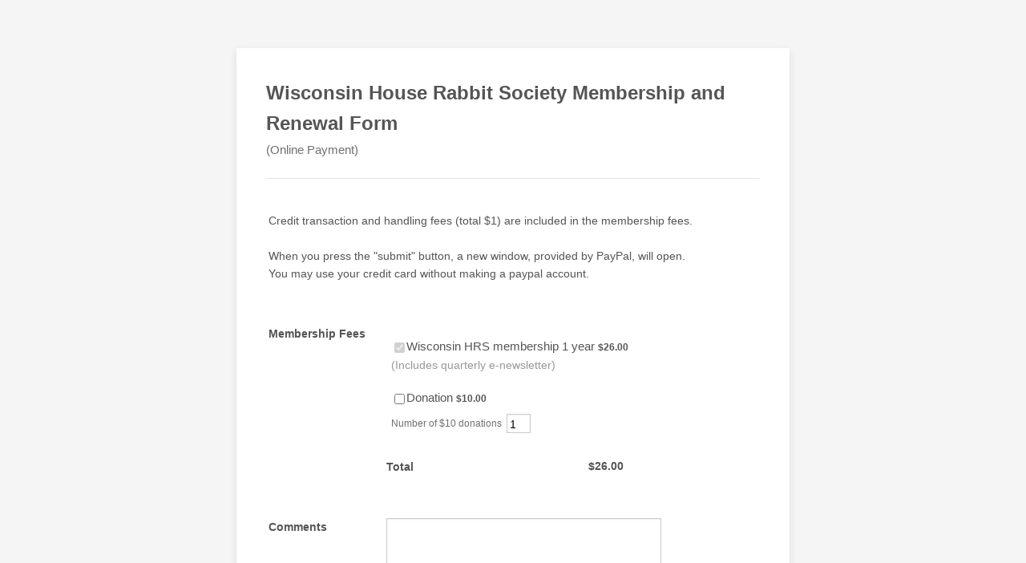

--- FILE ---
content_type: text/html; charset=utf-8
request_url: https://form.jotform.me/61598203273457
body_size: 6068
content:
<!DOCTYPE HTML PUBLIC "-//W3C//DTD HTML 4.01//EN" "http://www.w3.org/TR/html4/strict.dtd">
<html lang="en-US"  class="supernova "><head>
<meta http-equiv="Content-Type" content="text/html; charset=utf-8" />
<link rel="alternate" type="application/json+oembed" href="https://www.jotform.com/oembed/?format=json&amp;url=https%3A%2F%2Fform.jotform.com%2F61598203273457" title="oEmbed Form">
<link rel="alternate" type="text/xml+oembed" href="https://www.jotform.com/oembed/?format=xml&amp;url=https%3A%2F%2Fform.jotform.com%2F61598203273457" title="oEmbed Form">
<meta property="og:title" content="Wisconsin House Rabbit Society Membership and Renewal Form (Online Payment) " >
<meta property="og:url" content="https://form.jotform.com/61598203273457" >
<meta property="og:description" content="Please click the link to complete this form." >
<meta name="slack-app-id" content="AHNMASS8M">
<meta property="og:image" content="https://cdn.jotfor.ms/assets/img/landing/opengraph.png" />
<link rel="shortcut icon" href="https://cdn.jotfor.ms/assets/img/favicons/favicon-2021-light%402x.png">
<link rel="apple-touch-icon" href="https://cdn.jotfor.ms/assets/img/favicons/favicon-2021-light%402x.png">
<script>
          var favicon = document.querySelector('link[rel="shortcut icon"]');
          window.isDarkMode = (window.matchMedia && window.matchMedia('(prefers-color-scheme: dark)').matches);
          if(favicon && window.isDarkMode) {
              favicon.href = favicon.href.replaceAll('favicon-2021-light%402x.png', 'favicon-2021-dark%402x.png');
          }
      </script><link rel="canonical" href="https://form.jotform.com/61598203273457" />
<meta name="viewport" content="width=device-width, initial-scale=1.0, maximum-scale=5.0, user-scalable=1" />
<meta name="HandheldFriendly" content="true" />
<title>Wisconsin House Rabbit Society Membership and Renewal Form (Online Payment) </title>
<link href="https://cdn.jotfor.ms/s/static/30739ef9f38/static/formCss.css" rel="stylesheet" type="text/css" />
<link type="text/css" rel="stylesheet" href="https://cdn.jotfor.ms/stylebuilder/static/form-common.css?v=bfad20d
"/>
<link type="text/css" rel="stylesheet" href="https://cdn.jotfor.ms/css/styles/nova.css?3.3.68177" />
<style type="text/css">@media print{*{-webkit-print-color-adjust: exact !important;color-adjust: exact !important;}.form-section{display:inline!important}.form-pagebreak{display:none!important}.form-section-closed{height:auto!important}.page-section{position:initial!important}}</style>
<link type="text/css" rel="stylesheet" href="https://cdn.jotfor.ms/themes/CSS/566a91c2977cdfcd478b4567.css?v=3.3.68177"/>
<link type="text/css" rel="stylesheet" href="https://cdn.jotfor.ms/s/static/30739ef9f38/css/styles/payment/payment_feature.css?3.3.68177" />
<style type="text/css">
    .form-label-left{
        width:150px;
    }
    .form-line{
        padding-top:12px;
        padding-bottom:12px;
    }
    .form-label-right{
        width:150px;
    }
    body, html{
        margin:0;
        padding:0;
        background:false;
    }

    .form-all{
        margin:0px auto;
        padding-top:0px;
        width:690px;
        color:#555 !important;
        font-family:"Lucida Grande", "Lucida Sans Unicode", "Lucida Sans", Verdana, sans-serif;
        font-size:14px;
    }
    .form-radio-item label, .form-checkbox-item label, .form-grading-label, .form-header{
        color: #555;
    }

</style>

<script>window.enableEventObserver=true</script>
<script>window.CDN="https://cdn.jotfor.ms/"</script>
<script>window.umdRootPath="https://cdn.jotfor.ms/s/umd/e1c69b3c031/"</script>
<script>window.staticRootPath="https://cdn.jotfor.ms/s/static/30739ef9f38/"</script>
<script src="https://cdn.jotfor.ms/s/static/30739ef9f38/static/prototype.forms.js" type="text/javascript"></script>
<script src="https://cdn.jotfor.ms/s/static/30739ef9f38/static/jotform.forms.js" type="text/javascript"></script>
<script src="https://cdn.jotfor.ms/s/static/30739ef9f38/js/paypal.js" type="text/javascript"></script>
<script src="https://cdn.jotfor.ms/s/static/30739ef9f38/js/payments/paymentUtils.js" type="text/javascript"></script>
<script src="https://cdn.jotfor.ms/s/static/30739ef9f38/js/payments/validategateways.js" type="text/javascript"></script>
<script type="text/javascript">	JotForm.newDefaultTheme = false;
	JotForm.extendsNewTheme = false;
	// {GPT_APP_SCRIPT}
	JotForm.singleProduct = false;
	JotForm.newPaymentUIForNewCreatedForms = false;
	JotForm.texts = {"confirmEmail":"E-mail does not match","pleaseWait":"Please wait...","validateEmail":"You need to validate this e-mail","confirmClearForm":"Are you sure you want to clear the form","lessThan":"Your score should be less than or equal to","incompleteFields":"There are incomplete required fields. Please complete them.","required":"This field is required.","requireOne":"At least one field required.","requireEveryRow":"Every row is required.","requireEveryCell":"Every cell is required.","email":"Enter a valid e-mail address","alphabetic":"This field can only contain letters","numeric":"This field can only contain numeric values","alphanumeric":"This field can only contain letters and numbers.","cyrillic":"This field can only contain cyrillic characters","url":"This field can only contain a valid URL","currency":"This field can only contain currency values.","fillMask":"Field value must fill mask.","uploadExtensions":"You can only upload following files:","noUploadExtensions":"File has no extension file type (e.g. .txt, .png, .jpeg)","uploadFilesize":"File size cannot be bigger than:","uploadFilesizemin":"File size cannot be smaller than:","gradingScoreError":"Score total should only be less than or equal to","inputCarretErrorA":"Input should not be less than the minimum value:","inputCarretErrorB":"Input should not be greater than the maximum value:","maxDigitsError":"The maximum digits allowed is","minCharactersError":"The number of characters should not be less than the minimum value:","maxCharactersError":"The number of characters should not be more than the maximum value:","freeEmailError":"Free email accounts are not allowed","minSelectionsError":"The minimum required number of selections is ","maxSelectionsError":"The maximum number of selections allowed is ","pastDatesDisallowed":"Date must not be in the past.","dateLimited":"This date is unavailable.","dateInvalid":"This date is not valid. The date format is {format}","dateInvalidSeparate":"This date is not valid. Enter a valid {element}.","ageVerificationError":"You must be older than {minAge} years old to submit this form.","multipleFileUploads_typeError":"{file} has invalid extension. Only {extensions} are allowed.","multipleFileUploads_sizeError":"{file} is too large, maximum file size is {sizeLimit}.","multipleFileUploads_minSizeError":"{file} is too small, minimum file size is {minSizeLimit}.","multipleFileUploads_emptyError":"{file} is empty, please select files again without it.","multipleFileUploads_uploadFailed":"File upload failed, please remove it and upload the file again.","multipleFileUploads_onLeave":"The files are being uploaded, if you leave now the upload will be cancelled.","multipleFileUploads_fileLimitError":"Only {fileLimit} file uploads allowed.","dragAndDropFilesHere_infoMessage":"Drag and drop files here","chooseAFile_infoMessage":"Choose a file","maxFileSize_infoMessage":"Max. file size","generalError":"There are errors on the form. Please fix them before continuing.","generalPageError":"There are errors on this page. Please fix them before continuing.","wordLimitError":"Too many words. The limit is","wordMinLimitError":"Too few words.  The minimum is","characterLimitError":"Too many Characters.  The limit is","characterMinLimitError":"Too few characters. The minimum is","ccInvalidNumber":"Credit Card Number is invalid.","ccInvalidCVC":"CVC number is invalid.","ccInvalidExpireDate":"Expire date is invalid.","ccInvalidExpireMonth":"Expiration month is invalid.","ccInvalidExpireYear":"Expiration year is invalid.","ccMissingDetails":"Please fill up the credit card details.","ccMissingProduct":"Please select at least one product.","ccMissingDonation":"Please enter numeric values for donation amount.","disallowDecimals":"Please enter a whole number.","restrictedDomain":"This domain is not allowed","ccDonationMinLimitError":"Minimum amount is {minAmount} {currency}","requiredLegend":"All fields marked with * are required and must be filled.","geoPermissionTitle":"Permission Denied","geoPermissionDesc":"Check your browser's privacy settings.","geoNotAvailableTitle":"Position Unavailable","geoNotAvailableDesc":"Location provider not available. Please enter the address manually.","geoTimeoutTitle":"Timeout","geoTimeoutDesc":"Please check your internet connection and try again.","selectedTime":"Selected Time","formerSelectedTime":"Former Time","cancelAppointment":"Cancel Appointment","cancelSelection":"Cancel Selection","confirmSelection":"Confirm Selection","noSlotsAvailable":"No slots available","slotUnavailable":"{time} on {date} has been selected is unavailable. Please select another slot.","multipleError":"There are {count} errors on this page. Please correct them before moving on.","oneError":"There is {count} error on this page. Please correct it before moving on.","doneMessage":"Well done! All errors are fixed.","invalidTime":"Enter a valid time","doneButton":"Done","reviewSubmitText":"Review and Submit","nextButtonText":"Next","prevButtonText":"Previous","seeErrorsButton":"See Errors","notEnoughStock":"Not enough stock for the current selection","notEnoughStock_remainedItems":"Not enough stock for the current selection ({count} items left)","soldOut":"Sold Out","justSoldOut":"Just Sold Out","selectionSoldOut":"Selection Sold Out","subProductItemsLeft":"({count} items left)","startButtonText":"START","submitButtonText":"Submit","submissionLimit":"Sorry! Only one entry is allowed. <br> Multiple submissions are disabled for this form.","reviewBackText":"Back to Form","seeAllText":"See All","progressMiddleText":"of","fieldError":"field has an error.","error":"Error"};
	JotForm.isFormViewTrackingAllowed = true;
	JotForm.replaceTagTest = true;
	JotForm.activeRedirect = "thanktext";
	JotForm.uploadServerURL = "https://upload.jotform.com/upload";
	JotForm.clearFieldOnHide="disable";
	JotForm.submitError="jumpToFirstError";

	JotForm.init(function(){
	/*INIT-START*/
      productID = {"0":"input_3_1001","1":"input_3_1003"};
      paymentType = "product";
      JotForm.setCurrencyFormat('USD',true, 'point');
      JotForm.totalCounter({"input_3_1001":{"price":"26.00"},"input_3_1003":{"price":"10","quantityField":"input_3_quantity_1003_0"}});
      $$('.form-product-custom_quantity').each(function(el, i){el.observe('blur', function(){isNaN(this.value) || this.value < 1 ? this.value = '0' : this.value = parseInt(this.value)})});
      $$('.form-product-custom_quantity').each(function(el, i){el.observe('focus', function(){this.value == 0 ? this.value = '' : this.value})});
      JotForm.handleProductLightbox();
if (window.JotForm && JotForm.accessible) $('input_5').setAttribute('tabindex',0);
      JotForm.alterTexts(undefined, true);
	/*INIT-END*/
	});

   setTimeout(function() {
JotForm.paymentExtrasOnTheFly([null,{"name":"wisconsinHouse1","qid":"1","text":"Wisconsin House Rabbit Society Membership and Renewal Form ","type":"control_head"},{"name":"payWith","qid":"2","text":"Pay with PayPal or Credit Card","type":"control_button"},{"name":"membershipFees","qid":"3","text":"Membership Fees","type":"control_paypal"},{"name":"doubleclickTo","qid":"4","text":"Credit transaction and handling fees (total $1) are included in the membership fees.When you press the \"submit\" button, a new window, provided by PayPal, will open. You may use your credit card without making a paypal account.","type":"control_text"},{"name":"comments","qid":"5","text":"Comments","type":"control_textarea","wysiwyg":"Disable"},{"name":"clickTo","qid":"6","text":"Submitting this form will redirect you to the PayPal payment portal. You can pay either using your PayPal account or a credit\u002Fdebit card. If you don't have a PayPal account, and you don't know how to navigate through the payment portal without one, you could check out our step-by-step guide here\n ","type":"control_text"}]);}, 20); 
</script>
</head>
<body>
<form class="jotform-form" onsubmit="return typeof testSubmitFunction !== 'undefined' && testSubmitFunction();" action="https://submit.jotform.com/submit/61598203273457" method="post" name="form_61598203273457" id="61598203273457" accept-charset="utf-8" autocomplete="on"><input type="hidden" name="formID" value="61598203273457" /><input type="hidden" id="JWTContainer" value="" /><input type="hidden" id="cardinalOrderNumber" value="" /><input type="hidden" id="jsExecutionTracker" name="jsExecutionTracker" value="build-date-1768945456647" /><input type="hidden" id="submitSource" name="submitSource" value="unknown" /><input type="hidden" id="submitDate" name="submitDate" value="undefined" /><input type="hidden" id="buildDate" name="buildDate" value="1768945456647" /><input type="hidden" name="uploadServerUrl" value="https://upload.jotform.com/upload" /><input type="hidden" name="eventObserver" value="1" /><input type="hidden" name="eventObserverPayment" value="LEGACY" />
  <div role="main" class="form-all">
    <ul class="form-section page-section" role="presentation">
      <li id="cid_1" class="form-input-wide" data-type="control_head">
        <div class="form-header-group  header-default">
          <div class="header-text httal htvam">
            <h2 id="header_1" class="form-header" data-component="header">Wisconsin House Rabbit Society Membership and Renewal Form </h2>
            <div id="subHeader_1" class="form-subHeader">(Online Payment)</div>
          </div>
        </div>
      </li>
      <li class="form-line" data-type="control_text" id="id_4">
        <div id="cid_4" class="form-input-wide">
          <div id="text_4" class="form-html" data-component="text" tabindex="-1">
            <p>Credit transaction and handling fees (total $1) are included in the membership fees.<br /><br />When you press the "submit" button, a new window, provided by PayPal, will open. <br />You may use your credit card without making a paypal account.</p>
          </div>
        </div>
      </li>
      <li class="form-line" data-type="control_paypal" id="id_3" data-payment="true"><label class="form-label form-label-left form-label-auto" id="label_3" for="input_3" aria-hidden="false"> Membership Fees </label>
        <div id="cid_3" class="form-input">
          <div data-wrapper-react="true" class="product-container-wrapper">
            <div class="filter-container"></div><input type="hidden" name="simple_fpc" data-payment_type="paypal" data-component="payment1" value="3" /><input type="hidden" name="payment_transaction_uuid" id="paymentTransactionId" /><input type="hidden" name="payment_version" id="payment_version" value="4" /><input type="hidden" name="payment_total_checksum" id="payment_total_checksum" data-component="payment2" /><input type="hidden" name="payment_discount_value" id="payment_discount_value" data-component="payment3" />
            <div id="image-overlay" class="overlay-content" style="display:none"><img id="current-image" /><span class="lb-prev-button">prev</span><span class="lb-next-button">next</span><span class="lb-close-button">( X )</span><span class="image-overlay-product-container">
                <ul class="form-overlay-item" pid="1001" hasicon="false" hasimages="false" iconvalue=""></ul>
                <ul class="form-overlay-item" pid="1003" hasicon="false" hasimages="false" iconvalue=""></ul>
              </span></div>
            <div data-wrapper-react="true"><span class="form-product-item hover-product-item " categories="non-categorized" pid="1001">
                <div data-wrapper-react="true" class="form-product-item-detail"><input class="form-checkbox  form-product-input" type="checkbox" id="input_3_1001" name="q3_membershipFees[][id]" disabled="" required="" data-is-default-required="true" data-is-default-selected="true" aria-label="Select Product: Wisconsin HRS membership 1 year" checked="" value="1001" /><label for="input_3_1001" class="form-product-container"><span data-wrapper-react="true"><span class="form-product-name" id="product-name-input_3_1001">Wisconsin HRS membership 1 year</span><span class="form-product-details"><b><span data-wrapper-react="true">$<span id="input_3_1001_price">26.00</span></span></b></span></span>
                    <div class="form-product-description" id="product-name-description-input_3_1001">(Includes quarterly e-newsletter)</div>
                  </label></div>
              </span><br /><span class="form-product-item hover-product-item " categories="non-categorized" pid="1003">
                <div data-wrapper-react="true" class="form-product-item-detail"><input class="form-checkbox  form-product-input" type="checkbox" id="input_3_1003" name="q3_membershipFees[][id]" data-is-default-required="false" data-is-default-selected="false" aria-label="Select Product: Donation" value="1003" /><label for="input_3_1003" class="form-product-container"><span data-wrapper-react="true"><span class="form-product-name" id="product-name-input_3_1003">Donation</span><span class="form-product-details"><b><span data-wrapper-react="true">$<span id="input_3_1003_price">10.00</span></span></b></span></span></label><br /><br /><span class="form-sub-label-container" style="vertical-align:top"><label class="form-sub-label" for="input_3_quantity_1003_0" style="min-height:13px">Number of $10 donations</label><input type="text" size="3" class="form-textbox form-product-custom_quantity" name="q3_membershipFees[special_1003][item_0]" id="input_3_quantity_1003_0" value="1" /></span></div>
              </span><br /><span class="form-payment-total"><b><span id="total-text">Total</span> <span class="form-payment-price"><span data-wrapper-react="true">$<span id="payment_total">0.00</span></span></span></b></span></div>
          </div>
        </div>
      </li>
      <li class="form-line" data-type="control_textarea" id="id_5"><label class="form-label form-label-left form-label-auto" id="label_5" for="input_5" aria-hidden="false"> Comments </label>
        <div id="cid_5" class="form-input"> <textarea id="input_5" class="form-textarea" name="q5_comments" cols="40" rows="6" data-component="textarea" aria-labelledby="label_5"></textarea> </div>
      </li>
      <li class="form-line" data-type="control_text" id="id_6">
        <div id="cid_6" class="form-input-wide">
          <div id="text_6" class="form-html" data-component="text" tabindex="-1">
            <p style="text-align: center;">Submitting this form will redirect you to the PayPal payment portal. You can pay either using your PayPal account or a credit/debit card. <strong>If you don't have a PayPal account</strong>, and you don't know how to navigate through the payment portal without one, you could check out our step-by-step guide <a href="https://wisconsinhrs.org/pay-without-paypal/" target="_blank" rel="nofollow">here</a></p>
            <p> </p>
          </div>
        </div>
      </li>
      <li class="form-line" data-type="control_button" id="id_2">
        <div id="cid_2" class="form-input-wide">
          <div data-align="left" class="form-buttons-wrapper form-buttons-left   jsTest-button-wrapperField"><button id="input_2" type="submit" class="form-submit-button submit-button jf-form-buttons jsTest-submitField legacy-submit" data-component="button" data-content="">Pay with PayPal or Credit Card</button></div>
        </div>
      </li>
      <li style="display:none">Should be Empty: <input type="text" name="website" value="" type="hidden" /></li>
    </ul>
  </div>
  <script>
    JotForm.showJotFormPowered = "0";
  </script>
  <script>
    JotForm.poweredByText = "Powered by Jotform";
  </script><input type="hidden" class="simple_spc" id="simple_spc" name="simple_spc" value="61598203273457" />
  <script type="text/javascript">
    var all_spc = document.querySelectorAll("form[id='61598203273457'] .si" + "mple" + "_spc");
    for (var i = 0; i < all_spc.length; i++)
    {
      all_spc[i].value = "61598203273457-61598203273457";
    }
  </script>
</form></body>
</html><script type="text/javascript">JotForm.isNewSACL=true;</script>